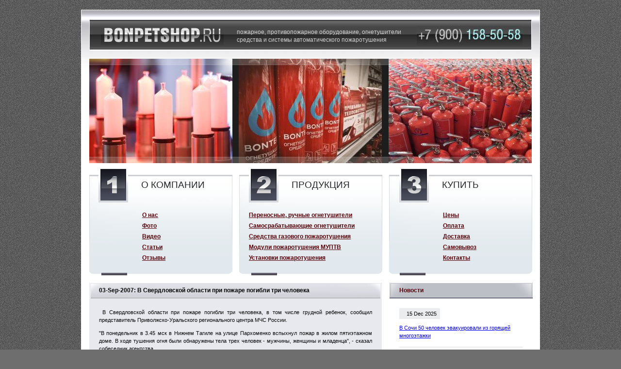

--- FILE ---
content_type: text/html; charset=windows-1251
request_url: https://bonpetshop.ru/news/1603
body_size: 6101
content:
<!DOCTYPE html PUBLIC "-//W3C//DTD XHTML 1.0 Transitional//EN" "http://www.w3.org/TR/xhtml1/DTD/xhtml1-transitional.dtd">
<html xmlns="http://www.w3.org/1999/xhtml" xml:lang="en">
<head>
<title>В Свердловской области при пожаре погибли три человека : самосрабатывающие, магазин, для дома, автомобильные, огнетушители, тонкораспыленной водой, монтаж, аэрозольное, спринклерное, пожаротушение</title>
<meta http-equiv="content-type" content="text/html; charset=windows-1251" /> 
<link rel="stylesheet" type="text/css" media="screen" href="/data/img/style.css" />
<link rel="stylesheet" type="text/css" media="print" href="/data/img/style_prn.css" />
<link rel="stylesheet" type="text/css" media="screen" href="/data/style/16-news.css" />
</head>
<body>
&nbsp;
<div id="wraper">
<div id="content">
<h1>03-Sep-2007: В Свердловской области при пожаре погибли три человека</h1>
<p>
 В Свердловской области при пожаре погибли три человека, в том числе грудной ребенок, сообщил представитель Приволжско-Уральского регионального центра МЧС России.
</p>
<p>
"В понедельник в 3.45 мск в Нижнем Тагиле на улице Пархоменко вспыхнул пожар в жилом пятиэтажном доме. В ходе тушения огня были обнаружены тела трех человек - мужчины, женщины и младенца", -
сказал собеседник агентства.
</p>
<p>
Личности погибших и причины случившегося устанавливаются.
</p>
<div id="lnk">
<script type="text/javascript">
<!--
var _acic={dataProvider:10};(function(){var e=document.createElement("script");e.type="text/javascript";e.async=true;e.src="https://www.acint.net/aci.js";var t=document.getElementsByTagName("script")[0];t.parentNode.insertBefore(e,t)})()
//-->
</script>
</div>
</div> 
<div id="right">
<span class="likeh1">Новости</span>
<ul>
<li>
<b>15 Dec 2025</b>
<a href="/news/3246">В Сочи 50 человек эвакуировали из горящей многоэтажки</a>
<p></p>
</li>
<li>
<b>11 Jun 2025</b>
<a href="/news/3245">В Башкирии при пожаре погибли 3 детей</a>
<p></p>
</li>
<li>
<b>12 Mar 2025</b>
<a href="/news/3244">Женщина устроила пожар в Петербурге</a>
<p></p>
</li>
<li>
<b>15 Jan 2025</b>
<a href="/news/3243">Пожар в Калифорнии продолжает разгораться</a>
<p></p>
</li>
<li>
<b>18 Oct 2024</b>
<a href="/news/3242">В Москве произошел пожар в гостинице Метрополь</a>
<p></p>
</li>
<li>
<b>09 May 2024</b>
<a href="/news/3240">В Новосибирске сгорела маршрутка</a>
<p></p>
</li>
<li>
<b>08 May 2024</b>
<a href="/news/3241">Во Владимире спасли 14 человек при пожаре</a>
<p></p>
</li>
<li>
<b>02 Apr 2024</b>
<a href="/news/3239">Под Анапой сгорел пассажирский автобус</a>
<p></p>
</li>
<li>
<b>28 Mar 2024</b>
<a href="/news/3238">В Туапсе при пожаре в частном доме погибла семья из трех человек</a>
<p></p>
</li>
<li>
<b>21 Mar 2024</b>
<a href="/news/3237">В пригороде Владивостока загорелся склад стройматериалов</a>
<p></p>
</li>
<li>
<b>04 Jan 2024</b>
<a href="/news/3236">В Пензе сотрудники ГИБДД спасли пять человек из горящего дома</a>
<p></p>
</li>
</ul>
<a href="/news/g14" class="sub">Архив новостей</a>
</div>
</div>
<div id="header">
<div id="head-pict">
<span id="img1" class="f4"></span>
<span id="img2" class="f18"></span>
<span id="img3" class="f24"></span>
</div>
<div id="img-over"></div>
<div id="head-line"></div>
<a href="/" id="logo"></a>
<span id="phone-t"></span>
<h3>пожарное, противопожарное оборудование, огнетушители<br />средства и системы автоматического пожаротушения</h3>
</div>
<div id="menu">
<span id="d1">
<i>О компании</i>
<b>
<a href="/about/about">О нас</a>
<a href="/about/photo">Фото</a>
<a href="/about/video">Видео</a>
<a href="/about/clauses">Статьи</a>
<a href="/about/recommendations">Отзывы</a>
</b>
</span>
<span id="d2">
<i>Продукция</i>
<b>
<a href="/products/fire_extinguishers">Переносные, ручные огнетушители</a>
<a href="/products/self_working_fire_extinguishers">Самосрабатывающие огнетушители</a>
<a href="/products/sgp">Средства газового пожаротушения</a>
<a href="/products/mup">Модули пожаротушения МУПТВ</a>
<a href="/products/aupt">Установки пожаротушения</a>
</b>
</span>
<span id="d3">
<i>Купить</i>
<b>
<a href="/buy/price">Цены</a>
<a href="/buy/payment">Оплата</a>
<a href="/buy/delivery">Доставка</a>
<a href="/buy/pickup">Самовывоз</a>
<a href="/buy/contacts">Контакты</a>
</b>
</span>
</div>
<div id="footer">
<span id="provoda"></span>
<span id="phone-b"></span>
<span id="brands">
<a href="/products/fire_extinguishers">Переносные, ручные огнетушители</a>
<a href="/products/self_working_fire_extinguishers">Самосрабатывающие огнетушители</a>
<a href="/products/sgp">Средства газового пожаротушения</a>
<a href="/products/mup">Модули пожаротушения МУПТВ</a>
<a href="/products/aupt">Автоматические установки пожаротушения</a>
</span>
<span id="copy">&copy; 2004-2026 &laquo;Инженерные системы&raquo;<br /><script type="text/javascript">eval(unescape('%64%6f%63%75%6d%65%6e%74%2e%77%72%69%74%65%28%27%3c%61%20%68%72%65%66%3d%22%6d%61%69%6c%74%6f%3a%62%6f%6e%70%65%74%40%62%6f%6e%70%65%74%73%68%6f%70%2e%72%75%22%20%3e%62%6f%6e%70%65%74%40%62%6f%6e%70%65%74%73%68%6f%70%2e%72%75%3c%2f%61%3e%27%29%3b'))</script></span>
<!-- Yandex.Metrika counter -->
<script type="text/javascript">
			(function (d, w, c) {
			 (w[c] = w[c] || []).push(function() {
			 try {
			 w.yaCounter25494551 = new Ya.Metrika({id:25494551,
			 webvisor:true,
			 clickmap:true,
			 trackLinks:true,
			 accurateTrackBounce:true});
			 } catch(e) { }
			 });

			 var n = d.getElementsByTagName("script")[0],
			 s = d.createElement("script"),
			 f = function () { n.parentNode.insertBefore(s, n); };
			 s.type = "text/javascript";
			 s.async = true;
			 s.src = (d.location.protocol == "https:" ? "https:" : "http:") + "//mc.yandex.ru/metrika/watch.js";

			 if (w.opera == "[object Opera]") {
			 d.addEventListener("DOMContentLoaded", f, false);
			 } else { f(); }
			})(document, window, "yandex_metrika_callbacks");
			</script>
<noscript><div><img src="//mc.yandex.ru/watch/25494551" style="position:absolute; left:-9999px;" alt="" /></div></noscript>
<!-- /Yandex.Metrika counter -->
</div>
<!-- generation time: 0.0468 sec. -->
</body>
</html>